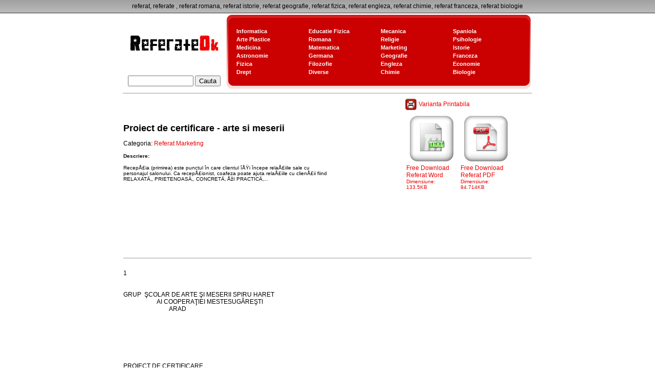

--- FILE ---
content_type: text/html; charset=UTF-8
request_url: http://www.referateok.ro/index.php?x=referat&id_p=3326
body_size: 65045
content:
<!DOCTYPE html PUBLIC "-//W3C//DTD XHTML 1.0 Transitional//EN" "http://www.w3.org/TR/xhtml1/DTD/xhtml1-transitional.dtd">
<html xmlns="http://www.w3.org/1999/xhtml">
<head>
<meta http-equiv="Content-Type" content="text/html; charset=utf-8" />
<meta name="description" content="Referat Proiect de certificare - arte si meserii" />
<meta name="keywords" content="referate, referat, Proiect de certificare - arte si meserii" />
<meta name="language" content="RO"/>
<meta name="subject" content="referate"/>
<meta name="audience" content="All" />
<meta name="page-topic" content="referat, referate, referat la romana " />
<meta name="revisit-after" content="5 Days"/>
<title>Proiect de certificare - arte si meserii</title>
<style type="text/css">
<!--
body,td,th {
	font-family: Verdana, Arial, Helvetica, sans-serif;
	font-size: 12px;
	color: #000000;
}
body {
	background-image: url();
	background-repeat: repeat-x;
	margin-left: 0px;
	margin-top: 0px;
	margin-right: 0px;
	margin-bottom: 0px;
}
.white1 {
	font-family: Verdana, Arial, Helvetica, sans-serif;
	font-size: 11px;
	font-weight: bold;
	color: #FFFFFF;
	text-decoration: none;
}
.cpy {
	font-family: Verdana, Arial, Helvetica, sans-serif;
	font-size: 11px;
	color: #666666;
}
h1 {
	font-family: Verdana, Arial, Helvetica, sans-serif;
	font-size: 14px;
	color: #990000;
	text-decoration: none;
	margin:0px;
}
h3 {
	font-family: Verdana, Arial, Helvetica, sans-serif;
	font-size: 11px;
	color: #000000;
	margin:0px;
	font-weight: normal;
}
h2 {
	font-family: Verdana, Arial, Helvetica, sans-serif;
	font-size: 12px;
	font-weight: normal;
	color: #999999;
	margin:0px;
}
a {
	color: #ED0000;
}
a:hover {
	color: #FF0000;
	text-decoration: none;
}
-->
</style>
</head>

<body>
<table width="100%" border="0" cellspacing="0" cellpadding="0">
  <tr>
    <td height="25" align="center" background="images/fundal.jpg">referat, referate , referat romana, referat istorie, referat geografie, referat fizica, referat engleza, referat chimie, referat franceza, referat biologie</td>
  </tr>
  <tr>
    <td height="1"  bgcolor="#333333"></td>
  </tr>
</table>
<table width="800" border="0" align="center" cellpadding="0" cellspacing="0">

  
  <tr>
    <td width="200" align="center" valign="bottom"><a href="index.php"><img src="images/logo.gif" width="200" height="100" border="0" /></a>
      <table width="100%" border="0" cellpadding="0" cellspacing="0">
        <tr>
          <td width="200" height="35" align="center" class="white1"><form method="post"
          action="?x=cauta" style="margin:0px;">
              <input style="width:120px;" name="cauta" type="text" id="cauta" value="" />
          <input type="submit" name="button" id="button" value="Cauta" />
          </form>
          </td>
        </tr>
      </table>  </td>
    <td><table border="0" cellspacing="0" cellpadding="0">
      <tr>
        <td><img src="images/BOX_01.gif" width="20" height="23" /></td>
        <td background="images/BOX_02.gif">&nbsp;</td>
        <td><img src="images/BOX_04.gif" width="15" height="23" /></td>
      </tr>
      <tr>
        <td><img src="images/BOX_05.gif" width="20" height="105" /></td>
        <td bgcolor="#CB0000"><table border="0" cellspacing="0" cellpadding="2">
                    <tr>
            <td width="150" align="left"><a title="Referate Informatica" class="white1" href='?x=arata&amp;id_c=13'>
              Informatica            </a></td>
            <td width="150" align="left">
                        <a class="white1"  title="Referate Educatie Fizica"  href='?x=arata&amp;id_c=24'>
              Educatie Fizica            </a>
            </td>
            <td width="150" align="left">              <a class="white1"  title="Referate Mecanica"  href='?x=arata&amp;id_c=23'>
              Mecanica            </a>
            </td>
            <td width="150" align="left">              <a class="white1"  title="Referate Spaniola"  href='?x=arata&amp;id_c=22'>
              Spaniola            </a>
            </td>
          </tr>
                    <tr>
            <td width="150" align="left"><a title="Referate Arte Plastice" class="white1" href='?x=arata&amp;id_c=21'>
              Arte Plastice            </a></td>
            <td width="150" align="left">
                        <a class="white1"  title="Referate Romana"  href='?x=arata&amp;id_c=20'>
              Romana            </a>
            </td>
            <td width="150" align="left">              <a class="white1"  title="Referate Religie"  href='?x=arata&amp;id_c=19'>
              Religie            </a>
            </td>
            <td width="150" align="left">              <a class="white1"  title="Referate Psihologie"  href='?x=arata&amp;id_c=18'>
              Psihologie            </a>
            </td>
          </tr>
                    <tr>
            <td width="150" align="left"><a title="Referate Medicina" class="white1" href='?x=arata&amp;id_c=17'>
              Medicina            </a></td>
            <td width="150" align="left">
                        <a class="white1"  title="Referate Matematica"  href='?x=arata&amp;id_c=16'>
              Matematica            </a>
            </td>
            <td width="150" align="left">              <a class="white1"  title="Referate Marketing"  href='?x=arata&amp;id_c=15'>
              Marketing            </a>
            </td>
            <td width="150" align="left">              <a class="white1"  title="Referate Istorie"  href='?x=arata&amp;id_c=14'>
              Istorie            </a>
            </td>
          </tr>
                    <tr>
            <td width="150" align="left"><a title="Referate Astronomie" class="white1" href='?x=arata&amp;id_c=1'>
              Astronomie            </a></td>
            <td width="150" align="left">
                        <a class="white1"  title="Referate Germana"  href='?x=arata&amp;id_c=12'>
              Germana            </a>
            </td>
            <td width="150" align="left">              <a class="white1"  title="Referate Geografie"  href='?x=arata&amp;id_c=11'>
              Geografie            </a>
            </td>
            <td width="150" align="left">              <a class="white1"  title="Referate Franceza"  href='?x=arata&amp;id_c=10'>
              Franceza            </a>
            </td>
          </tr>
                    <tr>
            <td width="150" align="left"><a title="Referate Fizica" class="white1" href='?x=arata&amp;id_c=9'>
              Fizica            </a></td>
            <td width="150" align="left">
                        <a class="white1"  title="Referate Filozofie"  href='?x=arata&amp;id_c=8'>
              Filozofie            </a>
            </td>
            <td width="150" align="left">              <a class="white1"  title="Referate Engleza"  href='?x=arata&amp;id_c=7'>
              Engleza            </a>
            </td>
            <td width="150" align="left">              <a class="white1"  title="Referate Economie"  href='?x=arata&amp;id_c=6'>
              Economie            </a>
            </td>
          </tr>
                    <tr>
            <td width="150" align="left"><a title="Referate Drept" class="white1" href='?x=arata&amp;id_c=5'>
              Drept            </a></td>
            <td width="150" align="left">
                        <a class="white1"  title="Referate Diverse"  href='?x=arata&amp;id_c=4'>
              Diverse            </a>
            </td>
            <td width="150" align="left">              <a class="white1"  title="Referate Chimie"  href='?x=arata&amp;id_c=3'>
              Chimie            </a>
            </td>
            <td width="150" align="left">              <a class="white1"  title="Referate Biologie"  href='?x=arata&amp;id_c=2'>
              Biologie            </a>
            </td>
          </tr>
                  </table></td>
        <td><img src="images/BOX_07.gif" width="15" height="105" /></td>
      </tr>
      <tr>
        <td><img src="images/BOX_08.gif" width="20" height="22" /></td>
        <td background="images/BOX_09.gif">&nbsp;</td>
        <td><img src="images/BOX_12.gif" width="15" height="22" /></td>
      </tr>
    </table></td>
  </tr>
  
  <tr>
    <td colspan="2"><hr size="1" /></td>
  </tr>
  <tr>
    <td colspan="2">
<style type="text/css">
<!--
.nota {
	font-family: Verdana, Arial, Helvetica, sans-serif;
	color: #FFFFFF;
	background-color: #990000;
}
.d {
	display: block;
	margin: 3px;
	float: left;
	height: 180px;
	width: 100px;
}
-->
</style>

<table width="100%" border="0" cellspacing="0" cellpadding="1">
  <tr>
    <td width="429" align="left"><p><font size=4><Strong>
      Proiect de certificare - arte si meserii    </Strong></font></p>
    <p>Categoria: <a style="text-decoration:none;" href='?x=arata&amp;id_c=15'>Referat
        Marketing    </a></p>
    <p>
            </p>
    <p><font size="1"><b>Descriere:</b><br />
      <p>RecepÅ£ia (primirea) este punctul &icirc;n care clientul &icirc;ÅŸi &icirc;ncepe relaÅ£iile 
sale cu personajul salonului. Ca recepÅ£ionist, coafeza poate ajuta 
relaÅ£iile cu clienÅ£ii fiind RELAXATÄ‚, PRIETENOASÄ‚, CONCRETÄ‚ ÅžI PRACTICÄ‚...</p>    </font></p></td>
    <td width="400" align="right">
    
      <table width="250" border="0" cellpadding="0" cellspacing="2">
          <tr>
        <td align="left" bgcolor="#FFFFFF"><a target="_blank" style="text-decoration:none;" href='print.php?id_p=3326'><img src="images/print.gif" border="0" width="24" height="25" align="absmiddle" /> Varianta Printabila&nbsp;</a></td>
      </tr>
              <tr>
        <td align="left" bgcolor="#FFFFFF">
            
        
        
        <div class="d">
        
        <A title="Free Download Referat" target="_blank" style="text-decoration:none;" href="referate/3326_1272461580.doc">
        
                 <img src="images/doc1.jpg" width="100" height="100" border="0" />
        Free Download Referat  Word<BR><font size=1>Dimensiune: 133.5KB</FONT></a>        </div>
        
        
      
          
        
        
        <div class="d">
        
        <A title="Free Download Referat" target="_blank" style="text-decoration:none;" href="referate/3326_1272461585.pdf">
        
                <img src="images/pdf1.jpg" width="100" height="100" border="0" /> 
        Free Download Referat  PDF<BR><font size=1>Dimensiune: 94.714KB</FONT></a>        </div>
        
        
      
        </td>
      </tr>
    </table></td>
  </tr>
  <tr>
    <td colspan="2" align="left"><script type="text/javascript"><!--
google_ad_client = "pub-8796794938605220";
//728x90, creat 10.12.2007
google_ad_slot = "0143828237";
google_ad_width = 728;
google_ad_height = 90;
//--></script>
<script type="text/javascript"
src="http://pagead2.googlesyndication.com/pagead/show_ads.js">
</script><hr size="1" /></td>
  </tr>
  <tr>
    <td colspan="2" align="left">

	<BR>


  
  1


<br>
<br>
<br>
GRUP&nbsp; &#350;COLAR DE ARTE &#350;I MESERII SPIRU HARET<br>
&nbsp; &nbsp;&nbsp; &nbsp;&nbsp;&nbsp;
&nbsp;&nbsp;&nbsp;&nbsp;&nbsp;&nbsp;&nbsp;&nbsp;&nbsp;&nbsp;&nbsp;&nbsp;
AI COOPERA&#354;IEI MESTESUG&#258;RE&#350;TI<br>
&nbsp;&nbsp;&nbsp;&nbsp;&nbsp; &nbsp;&nbsp;&nbsp; &nbsp;&nbsp;&nbsp;
&nbsp;&nbsp;&nbsp; &nbsp;&nbsp;&nbsp; &nbsp;&nbsp;&nbsp;
&nbsp;&nbsp;&nbsp; ARAD<br>
<br>
<br>
<br>
<br>
<br>
<br>
<br>
PROIECT DE CERTIFICARE<br>
<br>
<br>
<br>
<br>
<br>
<br>
&nbsp;&nbsp;&nbsp;&nbsp;&nbsp; &nbsp;&nbsp;&nbsp; &nbsp;MESERIA:
FRIZER, COAFOR, MANECHIURIST, PEDICHIURIST<br>
<br>
<br>
<br>
<br>
<br>
<br>
&nbsp;&nbsp; &nbsp;TEMA: TUNSOAREA MODERN&#258;<br>
<br>
<br>
<br>
<br>
<br>
<br>
PROFESOR
COORDONATOR:&nbsp;&nbsp;&nbsp;&nbsp;&nbsp;&nbsp;&nbsp;&nbsp;&nbsp;&nbsp;&nbsp;
&nbsp;&nbsp;&nbsp; &nbsp;&nbsp;&nbsp; &nbsp;&nbsp;&nbsp;
&nbsp;&nbsp;&nbsp;&nbsp; CANDIDAT:<br>
&nbsp;&nbsp;&nbsp;&nbsp;&nbsp;&nbsp;&nbsp;
asdghj&nbsp;&nbsp;&nbsp;&nbsp;&nbsp;&nbsp;&nbsp;&nbsp;&nbsp;&nbsp;&nbsp;&nbsp;&nbsp;&nbsp;&nbsp;&nbsp;
&nbsp;&nbsp;&nbsp; &nbsp;&nbsp;&nbsp; &nbsp;&nbsp;&nbsp;
&nbsp;&nbsp;&nbsp; &nbsp;&nbsp;&nbsp; &nbsp;dfbsb<br>
<br>
<br>
<br>
<br>
<br>
&nbsp;&nbsp; &nbsp;&nbsp;&nbsp; &nbsp;&nbsp;&nbsp; &nbsp;&nbsp;&nbsp;
&nbsp;&nbsp;&nbsp; &nbsp;&nbsp;&nbsp; &nbsp;ARAD 2008<br>
<br>
<br>
CUPRINS<br>
<br>
MEMORIU<br>
<br>
DESCRIEREA SALONULUI DE COAFURA<br>
<br>
MOBILIERUL NECESAR PENTRU SALONUL DE COAFURA<br>
<br>
MATERIALE, INSTRUMENTE, APARATE FOLOSITE �N SALA DE COAFURA<br>
<br>
DEZINFECTAREA INSTRUMENTELOR &#350;I LOCULUI DE MUC&#258;<br>
PRODUSE DE STYLING FOLOSITE �N SALOANELE DE COAFUR&#258;<br>
RECEP&#354;IA �N SALONUL DE COAFUR&#258;&nbsp;&nbsp; &nbsp;<br>
<br>
GRIJA PENTRU CLIENTA<br>
<br>
PREZENTAREA CLIENTEI<br>
<br>
TEMA: TUNSOAREA MODERN&#258;<br>
<br>
NO&#354;IUNI DE PROTEC&#354;IE A MUNCI<br>
<br>
NO&#354;IUNI DE IGIEN&#258; A MUNCI<br>
<br>
NORME DE IGIENA &#350;I PROTEC&#354;IE A MUNCII SPECIFICE<br>
<br>
ATELIERELOR DE COAFUR&#258;<br>
<br>
NO&#354;IUN DE PRIM AJUTOR<br>
<br>
REGULI CE TREBUIE RESPECTATE �N TIMPUL DESFA&#350;UR&#258;RI<br>
<br>
ACTIVIT&#258;&#354;ILOR PROFESIONALE<br>
<br>
IGIENA LOCULUI DE MUNCA<br>
<br>
IGIENA INDIVIDUAL&#258;<br>
<br>
NO&#354;IUNI PRIVIND PAZA &#350;I PROTEC&#354;IA CONTRA INCENDIILOR<br>
<br>
P.C.I.<br>
<br>
&nbsp;BIBLIOGRAFIE<br>
<br>
<br>
<br>
&nbsp;&nbsp; &nbsp;&nbsp;&nbsp; &nbsp;&nbsp;&nbsp; &nbsp;&nbsp;&nbsp;
&nbsp; &nbsp;&nbsp; &nbsp;MEMORIU<br>
<br>
<br>
<br>
<br>
<br>
<br>
<br>
<br>
<br>
<br>
<br>
<br>
&nbsp;&nbsp; &nbsp;Mi-am ales aceast&#259; meserie deoarece �mi place foarte
mult &#351;i sper s&#259; ajung un stilist foarte bun &#351;i �n acela&#351;i timp &#351;i
foarte cunoscut.<br>
&nbsp;&nbsp; &nbsp;Pe viitor �mi doresc s&#259;-mi deschid un salon de
coafur&#259;.<br>
&nbsp;&nbsp; &nbsp;�mi place foarte mult aceast&#259; meserie c&#259; este una
dintre cele mai curate, c&#259;utate &#351;i mai frumoase meseri.<br>
<br>
<br>
&nbsp;&nbsp; &nbsp;<br>
<br>
<br>
<br>
<br>
<br>
<br>
<br>
<br>
<br>
<br>
<br>
<br>
<br>
<br>
<br>
<br>
<br>
<br>
<br>
<br>
<br>
<br>
<br>
<br>
<br>
<br>
&nbsp;&nbsp; &nbsp;&nbsp;&nbsp; &nbsp;&nbsp;&nbsp; &nbsp;DESCRIEREA
SALONULUI DE COAFUR&#258;<br>
<br>
&nbsp;&nbsp; &nbsp;Salonul de coafur&#259; trebuie s&#259; fie dotat cu fotolii
pentru cliente, oglizi, dul&#259;pioare mici, scafe pentru sp&#259;larea p&#259;rului,
c&#259;&#351;ti electrice pentru uscarea p&#259;rului (acestea s&#259; fie �n num&#259;r
suficient).<br>
&nbsp;&nbsp; &nbsp;Instala&#355;ia de aerisire, �n special trebuie s&#259;
func&#355;ioneze �n bune condi&#355;ii deoarece se lucreaz&#259; cu multe substan&#355;e
chimice.<br>
&nbsp;&nbsp; &nbsp;�n unit&#259;&#355;iile de coafur&#259; fiind cald se impune axarea
pe tavan a unuia sau mai multor ventilatoare sau montarea aparatului de
aer condi&#355;ionat.<br>
&nbsp;&nbsp; &nbsp;�n salonul de coafur&#259; trebuie s&#259; se gaseasc&#259; �n
numar suficient lenjerie necesar&#259; astfel ca la fiecare client&#259; s&#259; se
schimbe. Se recomand&#259; ca prosoapele care le folosesc �n coafur&#259; s&#259; fie
unifolosibile astfel �nc�t dup&#259; folosire (la fiecare client&#259;) s&#259; se
arunce. Este interzis a se folosi aceia&#351;i&nbsp; lenjerie pentru dou&#259;
sau ma multe cliente.<br>
&nbsp;&nbsp; &nbsp;Tot odat&#259; fiecare lucr&#259;tor trebuie s&#259; aib&#259; trusa
personal&#259; complet&#259; de bun&#259; calitate &#351;i foarte bine �ntre&#355;inut&#259;. Lucr�nd
cu acelea&#351;i ustensile coaforul se obi&#351;nuie&#351;te cu ele cu m�nuirea lor
astfel realizeaz&#259; o munc&#259; de calitate �ntr-un timp ma scurt &#351;i cu un
efort redus.<br>
&nbsp;&nbsp; &nbsp;Pentru desf&#259;&#351;urarea �n bune condi&#355;ii a lucrului
salonul de coafur&#259; trebuie s&#259; fie aprovizionat coform cerin&#355;elor ai
produselor &#351;i materialelor necesare procesului de munc&#259;.<br>
&nbsp;&nbsp; &nbsp;Ex: Vopsele de diferite culori, tipuri, pudr&#259;
decolorat&#259;, tratamente pentru p&#259;r, lacuri, fixative, spum&#259; pentru p&#259;r,
gel de p&#259;r, cear&#259;, crem&#259; ondulatoare, solu&#355;ii pentru permanent, solu&#355;ii
pentru neutralizare, decapantul.<br>
<br>
<br>
&nbsp;&nbsp; &nbsp;MOBILIERUL NECESAR PENTRU SALONUL DE COAFUR&#258;<br>
<br>
OGLINDA<br>
&nbsp;&nbsp;&nbsp; &nbsp;Este un auxiliar pre&#355;ios pentru coafor. Ea
permite clientului &#351;i lucr&#259;torului s&#259;-&#351;i controleze permanent munca pe
tot parcursul unei lucr&#259;ri de tuns, de coafat, etc.<br>
&nbsp;&nbsp; &nbsp;Lucr&#259;torul poate s&#259; adapteze mai u&#351;or &#351;i
corespunz&#259;tor frezura sau coafura la fizionomia clientului, s&#259;-&#351;i dea
seama �n timp util de eventualele gre&#351;eli. De aceea oglinda trebuie s&#259;
fie bine luminat&#259; &#351;i astfel �ncadrat&#259; �nc�t s&#259; �ncadreze &#351;i lucr&#259;torul
&#351;i clientul �n acest scop c&#259; este montat&#259; pe perete deasupra
mobilierului de coafur&#259; (cam la 10cm mai sus de nivelul acestuia
mobilierului). Nu este permis ca oglinda s&#259; aib&#259; efecte care pot
produce deforma&#355;ii de imagine, s&#259; fie murdar&#259;, pr&#259;fuit&#259; sau stropit&#259;;
ea trebuie s&#259; fie �n permanen&#355;&#259; curat&#259; pentru a reflecta c�t mai bine
orice am&#259;nunt.<br>
CHIUVETA &#350;I SCAFA<br>
&nbsp;&nbsp; &nbsp;Se folose&#351;te pentru sp&#259;larea p&#259;rului, este prev&#259;zut&#259;
cu sifon pentru scurgerea apei ai impurit&#259;&#355;iile rezultate sunt mai
multe tipuri de chiuvete care se sprijin&#259; pe dou&#259; console metale &#351;i
chiuvete reglabile. Dup&#259; fiecare intrebuin&#355;are se cur&#259;&#355;&#259; &#351;i se spal&#259; de
fibrele m&#259;rului de p&#259;r.<br>
DUL&#258;PIORUL<br>
&nbsp;&nbsp; &nbsp;Este confec&#355;ionat din lemn prev&#259;zut cu 2-3 sertare
�n care se pastreaz&#259; lenjeria, materialele &#351;i ustensilele.<br>
Dul&#259;piorul este a&#351;ezat �n partea dreapt&#259; a locului de munc&#259; astfel
�nc�t s&#259; r&#259;m�n&#259; un spa&#355;iu liber de 80 cm &#8211; 1 m p�n&#259; la locul vecin,
pentru a permite libertatea de mi&#351;care a lucr&#259;torilor.<br>
SCAUNELE &#350;I CANAPELELE DE A&#350;TEPTARE<br>
&nbsp;&nbsp; &nbsp;Pe l�ng&#259; mobilierul strict necesar execut&#259;rii
meseriei salonul de coafur&#259; trebuie s&#259; fie dotat &#351;i cu canapele &#351;i
scane de a&#351;teptare c�t mai comod&#259; pentru clientel&#259;.<br>
&nbsp;&nbsp; &nbsp;�n ultimul timp aceste scaune &#351;i canapele sunt de
mai multe tipuri �n culori vii sau pastelate. Aceste scaune prezint&#259;
avantajul c&#259; se pot sp&#259;la u&#351;or. Num&#259;rul lor este variabil �n func&#355;ie de
spa&#355;iul general al salonului astfel s&#259; nu �mpiedice activitatea.<br>
M&#258;SU&#354;ELE DE ZIARE &#350;I REVISTE<br>
&nbsp;&nbsp; &nbsp;Este confec&#355;ionat dn lemn fiind vopsit �n alb. �n
ele trebuie s&#259; se afle medicamente necesare: pansamente, leucoplast,
alcool sanitar, iod, ap&#259; oxigenat&#259;, s&#259;pun de toalet&#259; &#351;i un prosop
plusant. <br>
Acste medicamente se folosesc atunci c�nd este cazul.<br>
VITRINA<br>
&nbsp;&nbsp; &nbsp;Aceasta are un rol important �n atragerea clientei
spre prest&#259;rile de servicii ce se execut&#259; �n salonul de coafur&#259;,
aceasta trebuie s&#259; fie �n primul r�nd curat&#259; &#351;i aranjat&#259; �n chip
atr&#259;g&#259;tor, folosindu-se fotografii sau postere cu diferite tunsori &#351;i
frizuri moderne excutate de preferin&#355;&#259; de lucr&#259;torii salonului.<br>
&nbsp;&nbsp; &nbsp;Vitrina trebuie s&#259; fie bine luminat&#259; &#351;i �n timpul
nop&#355;i.<br>
CASA DE MARCAT<br>
&nbsp;&nbsp; &nbsp;Este alc&#259;tuit&#259; dintr-un scaun &#351;i o m&#259;su&#355;&#259; pe care
st&#259; a&#351;ezat&#259; &#351;i unde stau bani �ncasa&#355;i �n cursul zilei de lucru.<br>
GARDEROBA<br>
&nbsp;&nbsp; &nbsp;�n salonul de coafur&#259; se afl&#259; de asemenea o
garderob&#259; special&#259; pentru&nbsp; lucr&#259;tor &#351;i o garderob&#259; pentru
clientel&#259; unde se depun hainele pe durata &#351;ederii.<br>
MAGAZIA<br>
&nbsp;&nbsp; &nbsp;Poate fi de fapt o camer&#259; �n care se depoziteaz&#259;
materialele &#351;i ruf&#259;ria necesar&#259; procesului de lucru pe o anumit&#259;
perioad&#259; de timp.<br>
LENJERIA<br>
&nbsp;&nbsp; &nbsp;Exercitarea acestei meserii este necesar ca salonul
de coafur&#259; s&#259; fie dotat cu lenjerie necesar&#259;.<br>
&nbsp;&nbsp; &nbsp;De preferin&#355;&#259; alb&#259; &#351;i care trebuie s&#259; fie �ntodeauna
foarte curat&#259; �n bun&#259; stare &#351;i �n cantit&#259;&#355;i suficiente ca s&#259; acopere
nevoile tuturor lucr&#259;torilor &#351;i lucr&#259;rilor ce se execut&#259; �n salonul
respectiv.<br>
&nbsp;&nbsp; &nbsp;Lenjeria const&#259; �n: prosoape, &#351;erve&#355;ele
observ�ndu-se �ns&#259; pentru fiecare ramur&#259; de activitate obiecte de
lenjerie specifice. Salonul trebuie s&#259; fie dotat cu manta de tuns,
mantale cauciucate de protec&#355;ie �n timpul vopsirii p&#259;rului &#351;i prosoape.<br>
HALATUL<br>
&nbsp;&nbsp; &nbsp;Este un obiect de lenjerie personal individual pe
care lucr&#259;torul �l poart&#259; numai �n orele de program, s&#259; fie foarte
curat &#351;i �n bun&#259; stare, halatul se schimb&#259; cel pu&#355;in de dou&#259; ori pe
s&#259;pt&#259;m�n&#259;.<br>
MANTAUA DE TUNS<br>
&nbsp;&nbsp; &nbsp;Pentru saloanele de coafur&#259; se confec&#355;ioneaz&#259; �n
ultimul timp din materiale colorate pastel sau imprimate &#351;i garnisite
cu dantel&#259;.<br>
&nbsp;&nbsp; &nbsp;Dimensiunile mantelei sunt mai mari astfel s&#259;
acopere clientul sau clienta s&#259;i protejeze de ap&#259;, fire de p&#259;r sau de
substan&#355;e care se utilizeaz&#259; la diferite lucr&#259;ri.<br>
MANTAUA DE TUNS<br>
&nbsp;&nbsp; &nbsp;Este confec&#355;ionat&#259; din cauciuc plastic impermeabil.
Pentru a nu permite stropirea hainelor cu vopsea sau perhidral.<br>
<br>
<br>
&nbsp;&nbsp; &nbsp;&nbsp;&nbsp; &nbsp;MATERIALE, INSTRUMENTE, APARATE
&nbsp;&nbsp;&nbsp; &nbsp;&nbsp;&nbsp; &nbsp;&nbsp;&nbsp;
&nbsp;&nbsp;&nbsp; &nbsp;&nbsp;&nbsp; &nbsp;&nbsp;&nbsp; &nbsp;FOLOSITE
�N SALONUL DE <br>
&nbsp;&nbsp; &nbsp;&nbsp;&nbsp; &nbsp;&nbsp;&nbsp; &nbsp;&nbsp;&nbsp;
&nbsp;COAFUR&#258;&nbsp;&nbsp;&nbsp; &nbsp;<br>
<br>
PIEPTENELE<br>
&nbsp;&nbsp; &nbsp;Se utilizeaz&#259; �nainte de a executa o tunsoare pentru
a descurca &#351;uvi&#355;ele &#351;i firele de p&#259;r asigur�ndu-se astfel reu&#351;ita
deplin&#259; a acestor opera&#355;ii. Pieptenele este confec&#355;ionat din os, con,
celuloid, material plastic, exist&#259; foarte multe modele de piepteni cu
m�ner sau f&#259;r&#259; m�ner, cu clin&#355;i de&#351;i sau cu din&#355;i rari, fiecare servind
la anumite opera&#355;ii.<br>
<br>
FOARFECELE<br>
&nbsp;&nbsp; &nbsp;Folosirea foarfecelor �n diferite scopuri a dus la
apari&#355;ia a numeroase tipuri care de&#351;i au elemente comune le
diferen&#355;iaz&#259; prin construc&#355;ie, form&#259; &#351;i dimensiune. Foarfecele de tuns
care se deosebe&#351;te de celelalte foarfeci �n ceea ce prive&#351;te forma &#351;i
&#351;lefuirea �ntr-u c�t p&#259;rul opune mult mai mult&#259; rezisten&#355;&#259; la t&#259;iere
dec�t alte materiale. Odat&#259; cu extinderea tunsorilor pe p&#259;r scurt au
ap&#259;rut diferite modele de foarfeci: mai lungi, mai sub&#355;iri cu o lam&#259; cu
t&#259;i&#351;ul drept &#351;i o lam&#259; cu t&#259;iu&#351;ul crestat, anumite foarfece cu t&#259;i&#351;ul
de filat p&#259;rul. Dup&#259; �ntrebuin&#355;area tunsorilor cu foarfecele se
recomand&#259; dezinfectarea lor dup&#259; fiecare client.<br>
&nbsp;&nbsp; &nbsp;<br>
PERIA DE P&#258;R<br>
&nbsp;&nbsp; &nbsp;Sunt perii&nbsp; cu coad&#259; care se utilizeaz&#259; la
piept&#259;natul p&#259;rului &#351;i perii f&#259;r&#259; coad&#259; care se folosesc la piept&#259;natul
&#351;i cur&#259;&#355;atul p&#259;rului.<br>
&nbsp;&nbsp; &nbsp;Periile se confec&#355;ionez&#259; din p&#259;r de porc, din fibre
vegetale &#351;i din materiale plastice, ceramic&#259; &#351;i titan.<br>
&nbsp;&nbsp; &nbsp;Periile se p&#259;streaz&#259; �ntr-o perfect&#259; stare de
cur&#259;&#355;enie, se spal&#259; din c�nd �n c�nd &#351;i se dezinfecteaz&#259;; nu este
permis&#259; sp&#259;larea periilor �n solu&#355;ii detergente puternice �n solu&#355;ii
chimice sau sod&#259; caustric&#259;.<br>
<br>
PERIA DE SCURTAT P&#258;RUL M&#258;RUNT, C&#258;ZUT DE LA TUNS<br>
&nbsp;&nbsp; &nbsp;Este confec&#355;ionat&#259; din p&#259;r foarte moale &#351;i foarte
lung montat pe o bucat&#259; sub&#355;ire &#351;i lung&#259; din lemn sau metal este
prev&#259;zut&#259; cu m�ner &#351;i se �ntre&#355;ine ca &#351;i celelalte perii.<br>
<br>
STROPITORUL DE P&#258;R<br>
&nbsp;&nbsp; &nbsp;Este confec&#355;ionat din metal, stid&#259; sau metal plastic
&#351;i se utilizeaz&#259; la uscatul p&#259;rului.<br>
<br>
<br>
FEONUL DE P&#258;R<br>
&nbsp;&nbsp; &nbsp;Este un aparat modern electric folosit la uscarea
p&#259;rului precum &#351;i la ob&#355;inerea unor modele de frizuri sau coafuri
bazate mai ales pe onduleuri.<br>
&nbsp;&nbsp; &nbsp;Feonurile sunt de dou&#259; tituri:<br>
-&nbsp;&nbsp; &nbsp;rotund �n form&#259; de melc confec&#355;ionat din metal;<br>
-&nbsp;&nbsp; &nbsp;feonul �n form&#259; cilindric&#259; confec&#355;ionat din
material plastic<br>
&nbsp;&nbsp; &nbsp;Feonu se manevreaz&#259; �n sens invers sensului pe care
o are ondula&#355;ia deoarece jetul de aer cald �mpinge p&#259;rul �l usuc&#259; &#351;i �i
imprim&#259; mi&#351;care �n aceat&#259; direc&#355;ie.<br>
<br>
PULVERIZATORUL<br>
&nbsp;&nbsp; &nbsp;Este un mic aparat compus dintr-un recipient de
sticl&#259; sau material plastic &#351;i o pomp&#259; de cauciuc care procedeaz&#259; �n
particule fine, substan&#355;a o fixeaz&#259; coafura.<br>
&nbsp;&nbsp; &nbsp;�n prezent se folose&#351;te un nou model pulverizator
mai perfec&#355;ionat, pulverizator tip spraz are form&#259; cilindric&#259; &#351;i este
confec&#355;ionat din material plastic.<br>
&nbsp;&nbsp; &nbsp;<br>
ONDULATORUL<br>
&nbsp;&nbsp; &nbsp;Ondulatorul de 2 tipuri:<br>
-&nbsp;&nbsp; &nbsp;de coafat&nbsp; normal care se �nc&#259;lze&#351;te la flac&#259;r&#259;<br>
-&nbsp;&nbsp; &nbsp;ac&#355;ionat electric de la Babzlis<br>
<br>
CASCA ELECTRIC&#258;<br>
&nbsp;&nbsp; &nbsp;Casca electric&#259; se folose&#351;te la uscatul p&#259;rului.
Sunt c&#259;&#351;ti care sunt montate pe un picior metalic, sunt c&#259;&#351;ti care se
pot monta pe perete la nivelul dorit.<br>
<br>
BIGUDIURILE<br>
&nbsp;&nbsp; &nbsp;Sunt obiecte de form&#259; cilindric&#259; av�nd dimensiuni
diferite �ntre 3-8 cm lungime 4-5 cm l&#259;&#355;ime.<br>
&nbsp;&nbsp; &nbsp;Bigudiurile se folosesc la rularea p&#259;rului pentru
ob&#355;inerea ondula&#355;iei &#351;i a coafurii.<br>
&nbsp;&nbsp; &nbsp;Bigudiurile sunt de 2 tipuri:<br>
-&nbsp;&nbsp; &nbsp;bigudiuri pentru ondula&#355;ia cu ap&#259; care sunt
confec&#355;ionate din material plastic sau metal;<br>
-&nbsp;&nbsp; &nbsp;bigudiuri pentru ondula&#355;ia din lemn &#351;i ebonit&#259;
(plastic).<br>
<br>
&nbsp;&nbsp; &nbsp;&nbsp;&nbsp; &nbsp;DETINFECTAREA INSTRUMENTELOR &#350;I <br>
&nbsp;&nbsp; &nbsp;&nbsp;&nbsp; &nbsp;&nbsp;&nbsp; &nbsp;&nbsp;&nbsp; A
LOCULUI DE MUNC&#258;<br>
<br>
&nbsp;&nbsp; &nbsp;�n meseria&nbsp; de coafur&#259;, frizerie se impune ca
paralel cu igiena personal&#259; a lucr&#259;torului �n cur&#259;&#355;enia des&#259;v�r&#351;it&#259;.<br>
&nbsp;&nbsp; &nbsp;Dezinfec&#355;ia locului de munc&#259; respectiv a
suprafe&#355;elor plane se va efectua cu:<br>
<br>
SUBSTAN&#354;A PERFORMANT&#258;<br>
&nbsp;&nbsp; &nbsp;Este un dezinfectant lichid, limpede, v�scos,
spumos, de culoare albastr&#259; cu miros pl&#259;cut.<br>
<br>
<br>
CLOROM<br>
&nbsp;&nbsp; &nbsp;Poate fi utilizat &#351;i la dezinfec&#355;ia instrumentelor
de max, prin dizolvarea unei tablete la 3l ap&#259;.<br>
<br>
PRESTI-MAIN<br>
&nbsp;&nbsp; &nbsp;Solu&#355;ie pentru dezinfec&#355;ia m�inilor lucr&#259;torului sub
form&#259; lichid&#259;, limpede, v�scoas&#259;, incolor&#259;, spumant&#259;, solu&#355;ia este gata
de utilizat.<br>
<br>
STERILIZATOR CU CUART<br>
&nbsp;&nbsp; &nbsp;Au forma cilindric&#259;, are un buton pentru alimentare
la curent 220v, �i este adoptat un buton pornit-oprit.<br>
<br>
CLOROSAN<br>
<br>
&nbsp;&nbsp; &nbsp;Se g&#259;se&#351;te sub form&#259; de granule. Are rolul de albire
&#351;i dezinfec&#355;ie a ruferiei. Concentra&#355;ia este de 10 gr clorosan la 30 l
(pentru 5 Kg rufe uscate).<br>
<br>
DESOGERM<br>
&nbsp;&nbsp; &nbsp;Se utilizeaz&#259; pentru dezinfectarea sau sterilizare
prin imersie a instrumentelor(mase plastice sau cauciuc). Se utilizeaz&#259;
prin diluarea cu ap&#259; �nainte de folosire astfel:<br>
-&nbsp;&nbsp; &nbsp;solu&#355;ii 0.5% timp de 60 min<br>
-&nbsp;&nbsp; &nbsp;solu&#355;ii 0,8% prima imersie timp de 30 min<br>
<br>
&nbsp;&nbsp;&nbsp; &nbsp;&nbsp;&nbsp; &nbsp;&nbsp;&nbsp; &nbsp; PRODUSE
DE STYLING FOLOSITE <br>
&nbsp;&nbsp; &nbsp;&nbsp;&nbsp; &nbsp;&nbsp;&nbsp;
&nbsp;&nbsp;&nbsp;&nbsp;&nbsp; �N SALOANELE DE COAFUR&#258;<br>
<br>
&nbsp;&nbsp; &nbsp;�n&nbsp; saloanele de coafur&#259; se d&#8217;folosesc mai
multe produse de styling pentru executarea diferitelor coafuri:<br>
&nbsp;&nbsp; &nbsp;Lacul fixativ se folose&#351;te la:<br>
-&nbsp;&nbsp; &nbsp;spuma de p&#259;r<br>
-&nbsp;&nbsp; &nbsp;lacurile fixative cu sclipici<br>
-&nbsp;&nbsp; &nbsp;cear&#259; modelatoare<br>
-&nbsp;&nbsp; &nbsp;gel de p&#259;r <br>
<br>
&nbsp;&nbsp; &nbsp;&nbsp;&nbsp; &nbsp;&nbsp;&nbsp;&nbsp; <br>


<script type="text/javascript"><!--
google_ad_client = "pub-8796794938605220";
//728x90, creat 10.12.2007
google_ad_slot = "0143828237";
google_ad_width = 728;
google_ad_height = 90;
//--></script>
<script type="text/javascript"
src="http://pagead2.googlesyndication.com/pagead/show_ads.js">
</script>


  
  1


RECEP&#354;IA �N SALONUL DE COAFUR&#258;<br>
<br>
&nbsp;&nbsp; &nbsp;Recep&#355;ia (primirea) este punctul �n care clientul
�&#351;i �ncepe rela&#355;iile sale cu personajul salonului.<br>
&nbsp;&nbsp; &nbsp;Ca recep&#355;ionist, coafeza poate ajuta rela&#355;iile cu
clien&#355;ii fiind RELAXAT&#258;, PRIETENOAS&#258;, CONCRET&#258; &#350;I PRACTIC&#258;.<br>
&nbsp;&nbsp; &nbsp;Obliga&#355;iile de recep&#355;ionist&#259;:<br>
-&nbsp;&nbsp; &nbsp;saluta&#355;i (�nt�mpina&#355;i) clientul politicos
curtenitor &#351;i amabil;<br>
-&nbsp;&nbsp; &nbsp;�ngriji&#355;i clientul promod &#351;i util;<br>
-&nbsp;&nbsp; &nbsp;c�nd clientul are un sfat sau o informa&#355;ie &#8211;
coafeza trebuie s&#259;-l dea corect, exact &#351;i eficient;<br>
-&nbsp;&nbsp; &nbsp;asigur&#259;-te c&#259; noii clien&#355;i, cunosc numele
salonului, adresa &#351;i num&#259;rul de telefon (pentru a putea face reclam&#259;
salonului);<br>
-&nbsp;&nbsp; &nbsp;s&#259; po&#355;i da �n orice moment informa&#355;ii despre timpul
lor &#351;i durata necesar&#259;;<br>
-&nbsp;&nbsp; &nbsp;fii atent&#259; atunci c�nd faci program&#259;rile &#351;i mai
ales cu �ndeplinirea la timp a lucr&#259;rilor solicitate;<br>
-&nbsp;&nbsp; &nbsp;g&#259;se&#351;te-&#355;i timp s&#259; confirmi primirea fiec&#259;rui
client &#351;i asigur&#259;l c&#259; va fi bine �ngrijit;<br>
-&nbsp;&nbsp; &nbsp;coafeza trebuie s&#259; dea sfaturi clientei pentru
stabilire atunsorii &#351;i coafurii;<br>
-&nbsp;&nbsp; &nbsp;coafeza trebuie s&#259; acorde timp pentru consultarea
clientei �nainte
de �ncepere a coafurii, pentru a evita orice ne�n&#355;elegere oric�t de
ocupa&#355;i ar fi, trebuie s&#259; stea calm&#259; &#351;i negr&#259;bit&#259;-aceasta o va ajuta s&#259;
evite gre&#351;elile;<br>
-&nbsp;&nbsp; &nbsp;creaz&#259; o impresie, direct �ncep�nd cu propria
apari&#355;ie, printr-o prezen&#355;&#259; cu bun gust �mbr&#259;cat&#259; &#351;i o coafur&#259;
atractiv&#259;;<br>
-&nbsp;&nbsp; &nbsp;fii de ajutor &#351;i amabil&#259; cu orice persoan&#259; care
sose&#351;te �n salon f&#259;r&#259;programare prealabil&#259;.<br>
<br>
&nbsp;&nbsp; &nbsp;&nbsp;&nbsp; &nbsp;&nbsp;&nbsp; &nbsp;&nbsp;&nbsp;
&nbsp;Grija pentru client&#259;<br>
<br>
&nbsp;&nbsp; &nbsp;Grija pentru client&#259; este esen&#355;ial&#259; �n succesul
dumneavoastr&#259; ca
coafez&#259;. Este o parte important&#259; �n tot ceea ce face&#355;i pentru clientul
dumneavoastr&#259; �n salon &#351;i implic&#259; preocupare pentru client &#351;i o
adev&#259;rat&#259; dorin&#355;&#259; de a satisface toate necesit&#259;&#351;iile acesteia.<br>
&nbsp;&nbsp; &nbsp;F&#259;c�nd aceasta, ve&#355;i ridica standardele
dumneavoastr&#259; profesionale spre care tinde&#355;i.<br>
&nbsp;&nbsp; &nbsp;Ca multe alte lucruri, o bun&#259; grij&#259; pentru client
trebuie �nv&#259;&#355;at&#259; &#351;i aceasta cere studiu individual.<br>
&nbsp;&nbsp; &nbsp;�n acest capitol se vor prezenta urm&#259;toarele:<br>
-&nbsp;&nbsp; &nbsp;comunicarea dintre dumneavoastr&#259; &#351;i client&#259;;<br>
-&nbsp;&nbsp; &nbsp;interpretarea nevoilor clientei;<br>
-&nbsp;&nbsp; &nbsp;preg&#259;tirea clientei &#351;i p&#259;rului sau pentru diferite
sarcini;<br>
-&nbsp;&nbsp; &nbsp;�n&#355;elegerea p&#259;rului &#351;i a pielii cu care lucra&#355;i;<br>
-&nbsp;&nbsp; &nbsp;diagnoza p&#259;rului &#351;i a pielii;<br>
-&nbsp;&nbsp; &nbsp;luarea deciziei &#351;i alegerea �n cuno&#351;tiin&#355;&#259; de cauz&#259;
atunci c�nd anumite servicii trebuie sau nu aplicate.&nbsp;&nbsp; &nbsp;<br>
CE SE �N&#354;ELEGE PRIN GRIJA FA&#354;&#258; DE CLIENT&#258;?<br>
&nbsp;&nbsp; &nbsp;Grija pentru o client&#259; �nseamn&#259; exact ceea ce spune:
grija pentru
clientul dumneavoastr&#259; &#8222;UMBLATUL&#8221; dup&#259; ea, asigur�ndu-se c&#259; ea se simte
comfortabil satisf&#259;cut&#259; de serviciu &#351;i �ngrijit&#259; (asistat&#259;) �n
siguran&#355;&#259;. Aceasta �ncepe �n momentul intr&#259;rii clientei �n salon &#351;i
continu&#259; p�n&#259; c�nd �l p&#259;r&#259;se&#351;te.<br>
&nbsp;&nbsp; &nbsp;Ajutorul acordat clientului pentru a se descurca
acas&#259;, cu p&#259;rul ei
este o parte din grija pentru client&#259;. Astfel pune&#355;i experien&#355;a
dumneavoastr&#259; la dispozi&#355;ia clientei, pentru a v&#259; asigura c&#259; atunci
c�nd pleac&#259; ea va fi cu adev&#259;rat fericit&#259; de modul �n care arat&#259; p&#259;rul
s&#259;u.<br>
&nbsp;&nbsp; &nbsp;Pentru ca grija fa&#355;&#259; de client&#259; s&#259; fie efectiv&#259;, un
consult ini&#355;ial
este esen&#355;ial. Aceasta se aplic&#259; at�t la clientele existente c�t &#351;i la
cele noi.<br>
CONSULTA&#354;IA<br>
&nbsp;&nbsp; &nbsp;Consulta&#355;ia este o �nt�lnire �n care sfaturile se
primesc &#351;i se
dau, const&#259; �ntr-o discu&#355;ie cu clienta, ascultarea acesteia, astfel ca
coafeza s&#259; poat&#259; stabili nevoile clientei &#351;i un itinerar negociat al
ac&#355;iunilor ulterioare.<br>
&nbsp;&nbsp; &nbsp;Coafeza (profesionist&#259;) &#351;tie deja o mul&#355;ime de
lucruri despre p&#259;r
�n general, dar clienta este mai familiarizat&#259; cu p&#259;rul ei si cu modul
�n care acesta se comport&#259;. De aceea trebuie ca coafeza s&#259; asculte ceea
ce clienta �i impune &#351;i s&#259; intuiasc&#259; ce are aceasta �n minte, vis a vis
de serviciul solicitat. Se poate �nt�mpla ca aceasta s&#259; cer&#259; un
serviciu care nu va conduce la rezultate satisf&#259;c&#259;toare &#351;i acest lucru
trebuie luat �n considerare.<br>
&nbsp;&nbsp; &nbsp;Serviciul se va �ncepe numai dup&#259; ce s-a stabilit
corect ceea ce se
cere, ob&#355;in�nd acordul clientei &#351;i confirmarea faptului c&#259; cererile ei
sunt urmarea dorin&#355;elor personale.<br>
&nbsp;&nbsp; &nbsp;CONSULTA&#354;IA INCLUDE:<br>
-&nbsp;&nbsp; &nbsp;determinarea exact&#259; a ceea ce clientul vrea �nainte
&#351;i �n timpul aplic&#259;rii serviciului de coafare;<br>
-&nbsp;&nbsp; &nbsp;�ntreb&#259;ri &#351;i observa&#355;ii pentru a determina
serviciile si produsele cerute;<br>
-&nbsp;&nbsp; &nbsp;�ncercarea, unde este necesar, pentru asigurarea
practicii �n siguran&#355;&#259; &#351;i &#8222;bun&#259;starea clientei&#8221;;<br>
-&nbsp;&nbsp; &nbsp;notarea &#351;i luarea �n considerare a tuturor
factorilor limitativi
c&#259; condi&#355;iile pielii &#351;i scalpului, prezen&#355;a unor substan&#355;e,
incompatibile, p&#259;r care este intr-o stare slab&#259;;<br>
-&nbsp;&nbsp; &nbsp;luarea �n considerare a accesorilor (pieptene,
agrafe, ochelari)
pe care le folose&#351;te clienta &#351;i decizia asupra modului �n care acestea
pot afecta serviciile pe care le-a cerut.<br>
<br>
<br>
<br>
<br>
<br>
<br>
<br>
<br>
<br>
<br>
<br>
<br>
<br>
<br>
<br>
<br>
<br>
<br>
<br>
<br>
<br>
<br>
<br>
<br>
&nbsp;&nbsp; &nbsp;&nbsp;&nbsp; &nbsp;&nbsp;&nbsp; &nbsp;&nbsp;&nbsp;
&nbsp;PREZENTAREA CLIENTEI<br>
<br>
NUME: fdbgs <br>
<br>
PRENUME: sbsfn<br>
<br>
V�RST&#258;: 17 ani<br>
<br>
OCHII: VERZI<br>
<br>
FA&#354;A: ROTUND&#258;<br>
<br>
�N&#258;L&#354;IME: 1,60<br>
<br>
CULOARE P&#258;R: &#350;ATEN<br>
<br>
<br>
<br>
<br>
<br>
<br>
<br>
<br>
<br>
<br>
<br>
<br>
<br>
<br>
<br>
<br>
<br>
<br>
<br>
<br>
<br>
<br>
<br>
<br>
<br>
&nbsp;&nbsp; &nbsp;&nbsp;&nbsp; &nbsp;&nbsp;&nbsp; &nbsp;TEMA:
TUNSOAREA MODERN&#258;<br>
<br>
&nbsp;&nbsp; &nbsp;�n ultimii ani paralel cu evolu&#355;ia &#351;i r&#259;sp�ndirea
tunsorii cu
briciul la b&#259;rba&#355;i se remarc&#259; &#351;i �n r�ndul clientelei feminine o
preferin&#355;&#259; mai aventurat&#259; pentru acest gen de tunsoare care permite
ob&#355;inerea de piept&#259;n&#259;turi deosebit de vaporoase &#351;i aerisite. �n general
aceast&#259; tunsoare se poate executa pentru orice fel de p&#259;r indiferent de
lungime respect�ndu-se urm&#259;toarele faze de execu&#355;ie:<br>
-&nbsp;&nbsp; &nbsp;se spal&#259; sau se ud&#259; p&#259;rul;<br>
-&nbsp;&nbsp; &nbsp;se piapt&#259;n&#259; cu un pieptene rar de la cre&#351;tet �n
jos, spre frunte, spre urechi &#351;i spre ceaf&#259;;<br>
-&nbsp;&nbsp; &nbsp;se stabile&#351;te lungimea acestuia.<br>
&nbsp;&nbsp; &nbsp;Tunsoarea se �ncepe de o distan&#355;&#259;&nbsp; la 7-8 cm de
por&#355;iunea
v�rtejului pentru ca p&#259;rul s&#259; nu stea &#355;epos sau &#8222;zb�rlit&#8221; ci s&#259; se
a&#351;eze �n forma cerut&#259; de piept&#259;n&#259;tur&#259;. Se sorteaz&#259; p&#259;rul din partea
superioar&#259; a capului prin filare cu un brici nu prea t&#259;ios. Filarea se
�ncepe de la jum&#259;tatea capului continu�ndu-se spre fa&#355;&#259; &#351;i
instituindu-se �n zona frontal&#259; unde p&#259;rul-scurtat, p�n&#259; la nivelul
spr�ncenelor, trebuie s&#259; fie c�t mai sub&#355;iat. Se fileaz&#259; p&#259;rul din
p&#259;r&#355;ile laterale sub&#355;iind-ul c�t mai mult spre v�rful &#351;uvi&#355;elor;
lungimea &#351;uvi&#355;elor se fixeaz&#259; �n func&#355;ie de fizionomia &#351;i de dorin&#355;a
clientei. �n general p&#259;rul este scurtat p�n&#259; �n dreptul locului urechi.
Se fileaz&#259; p&#259;rul din spate insist�ndu-se �n por&#355;iunea cefei unde
trebuie s&#259; fie c�t mai sub&#355;iat &#351;i continu�ndu-se tot cu briciul �n
linie oval&#259; sau ascu&#355;it&#259; a tunsorii. Se cur&#259;&#355;&#259; p&#259;rul de prisos de pe
ceaf&#259; cu briciul sau cu ma&#351;ina de ras. Se egaleaz&#259; apoi cu foarfecele
&#351;i pieptenele �ncep�nd de la frunte spre spate continu�nd cu p&#259;r&#355;ile
laterale &#351;i apoi cu por&#355;iunea de pe spatele capului. Se piapt&#259;n&#259; tot
p&#259;rul spre spate &#351;i se schi&#355;eaz&#259; piept&#259;n&#259;tura form�ndu-se un semi
breton deviat �ntr-o parte pe frunte &#351;i dou&#259; &#351;pi&#355;uri �n p&#259;r&#355;ile
laterale orientate spre obraz �n por&#355;iunea superioar&#259; a capului &#351;i la
spate se formeaz&#259; din m�n&#259; &#351;i cu pieptenele c�teva ondula&#355;ii str�nsa;
se usuc&#259; complet p&#259;rul cu fonul &#351;i pieptenele �n forma �n care a fost
piept&#259;nat. Pentru a imprima volumul necesar unei piept&#259;n&#259;turi
armonioase se umfl&#259; u&#351;or &#8222;tap�nd-ul&#8221; cu m�na. De asemenea se va avea
grij&#259; ca &#351;i bretonul bine uscat se finiseaz&#259; piept&#259;n&#259;tura revenindu-se
cu pieptenele pe tot capul. P&#259;rul se piapt&#259;n&#259; cu aten&#355;ie tot �n forma
�n care i s-a imprimat c�ndva �n stare umed&#259; �mping�nd-ul u&#351;or cu
degetele din spate spre fa&#355;&#259; pentru ai men&#355;ine volumul.<br>
Tunsoarea aceasta se poate executa &#351;i feti&#355;elor sau adolescentelor, dar
se va avea grij&#259; �n acest caz ca, �n por&#355;iunea de la spatele capului,
p&#259;rul s&#259; fie foarte sub&#355;iat astfel �nc�t ceafa &#351;i g�tul s&#259; r&#259;m�n&#259;
degajate <br>
<br>
<br>
<br>
<br>
<br>
<br>
<br>
<br>
<br>
&nbsp;&nbsp; &nbsp;&nbsp;&nbsp;
&nbsp;&nbsp;&nbsp;&nbsp;&nbsp;&nbsp;&nbsp; NO&#354;IUNI DE PROTEC&#354;IE A MUNCII<br>
<br>
&nbsp;&nbsp; &nbsp;Prin instruire �n domeniul protec&#355;iei muncii se
�n&#355;elege un
ansamblu de activit&#259;&#355;i organizate prin care se urm&#259;re&#351;te �nsu&#351;irea
cuno&#351;tin&#355;elor &#351;i formarea deprinderilor de securitatea muncii, care
face parte integrant&#259; din preg&#259;tirea profesioanal&#259;. Instructajul de
protec&#355;ie a muncii este destinat preg&#259;tirii personalului &#351;i este
considerat unul dintre cele mai importante m&#259;suri de protec&#355;ie a muncii.<br>
&nbsp;&nbsp; &nbsp;Se efectueaz&#259; conform reglement&#259;rilor legale �n
viguare noilor
�ncadra&#355;ii �n munc&#259; celor transfera&#355;i de la&nbsp; o unitate la alta,
celor
veni&#355;i �n unitate ca deta&#351;a&#355;i precum &#351;i ucenicilor, elevilor &#351;i
studen&#355;ilor care efectueaz&#259; practica profesional&#259;.<br>
&nbsp;&nbsp; &nbsp;Scopul instructajului introductiv general este
cunoa&#351;terea
specificului activi&#259;&#355;ii �n unit&#259;&#355;i, a factorilor de risc principali de
accidentare �n munc&#259; de �mboln&#259;vire profesional&#259;, precum &#351;i a m&#259;surilor
generale de protec&#355;ie a muncii.<br>
&nbsp;&nbsp; &nbsp;Con&#355;inutul acestui tip de instructaj este exact pe
urm&#259;toarele probleme:<br>
-&nbsp;&nbsp; &nbsp;legisla&#355;ia muncii, cu accent pe aspectele privind
protec&#355;ia muncii;<br>
-&nbsp;&nbsp; &nbsp;pricipalii factori de risc, de accidentare, de
munc&#259; &#351;i
�mboln&#259;vire profesional&#259;, defalca&#355;i pe sec&#355;ii &#351;i ateliere sau
activit&#259;&#355;i;<br>
-&nbsp;&nbsp; &nbsp;m&#259;suri generale de prevenire a accidentelor de
munc&#259; &#351;i
�mboln&#259;virilor profesionale(m&#259;suri de electrosecuritate, ventila&#355;ie,
combaterea zgomotului &#351;i vibra&#355;ilor, igiena muncii, protec&#355;ia
individual&#259;);<br>
-&nbsp;&nbsp; &nbsp;m&#259;suri de prevenire &#351;i stingerea incendiilor
(manipularea
materialelor inflamabile &#351;i explozibile, modul de interven&#355;ie �n caz de
incendiu, materiale &#351;i dispozitive de stingere);<br>
-&nbsp;&nbsp; &nbsp;acordarea primului ajutor �n caz de accidentare cu
accent pe modul de executare a respira&#355;iei artificiale.<br>
&nbsp;&nbsp;&nbsp; &nbsp;Se efectueaz&#259;&nbsp; at�t celor noi �ncadra&#355;i
c�t &#351;i celor ce se
transfer&#259; de la un loc de munc&#259; la altul �n cadrul acelea&#351;i unit&#259;&#355;i, de
c&#259;tre conduc&#259;torul procesului de munc&#259; unde �&#351;i va desf&#259;&#351;ura
activitatea persoana instruit&#259;. Are loc de acomplecta &#351;i aprofundat
cuno&#351;tiin&#355;ele specifice de protec&#355;ie a muncii &#351;i se efectueaz&#259; tuturor
angaja&#355;ilor la intervale de timp stabilite prin norme sau instruc&#355;iuni
�n func&#355;ie de gravitatea riscurilor proprii activit&#259;&#355;ii desf&#259;&#351;urate.<br>
&nbsp;&nbsp; &nbsp;Instructajul periodic se mai realizeaz&#259; &#351;i �n
urm&#259;toarele situa&#355;ii:<br>
-&nbsp;&nbsp; &nbsp;la revenirea �n produc&#355;ie dup&#259; o absen&#355;&#259; mai mare
de 30 zile,
inclusiv, consecutiv&#259; unei incapacit&#259;&#355;i temporare de munc&#259;, datorate
unor accident&#259;ri sau a unei �mboln&#259;viri profesionale;<br>
-&nbsp;&nbsp; &nbsp;c�nd se modific&#259; procesul tehnologic, condi&#355;iile de
munc&#259;, se introduc utilaje sau tehnologi noi.<br>
&nbsp;&nbsp; &nbsp;Toate cele 3 faze ale instructajului se incheie prin
testarea cuno&#351;tin&#355;elor asimilate.<br>
&nbsp;&nbsp; &nbsp;Pentru predarea cuno&#351;tiin&#355;elor specifice,
instructori de protec&#355;ie
a munci folosesc mijloace de instruire: aparate audio-vizuale materiale
didactice &#351;i demonstrative. Printre materialele didactice utilizate,
rolul pricipal �l de&#355;in legile, normele &#351;i instruc&#355;iunile de protec&#355;ie
a muncii manuale, lec&#355;iile &#351;i testele �n domeniu. Procesul de instruire
a personalului mai cuprinde &#351;i alte forme respective:<br>
-&nbsp;&nbsp; &nbsp;preg&#259;tirea instructorilor care efectueaz&#259; diverse
tipuri de instructaje;<br>
-&nbsp;&nbsp; &nbsp;auto instruirea persoanelor de conducere;<br>
-&nbsp;&nbsp; &nbsp;conferin&#355;e, inform&#259;ri, filme �n cazul produceriunor
accidente de
munc&#259;, a necesit&#259;&#355;i relif&#259;ri unor probleme deosebite de protec&#355;ie a
muncii.<br>
&nbsp;&nbsp; &nbsp;Toate activit&#259;&#355;iile de instruire dintr-o unitate
sunt coordonate metodologic de cabinetul de protec&#355;ie a munci.<br>
<br>
&nbsp;&nbsp; &nbsp;&nbsp;&nbsp; &nbsp;&nbsp;&nbsp; &nbsp;NO&#354;IUNI DE
IGIEN&#258; A MUNCII&nbsp;&nbsp; &nbsp;<br>
<br>
&nbsp;&nbsp; &nbsp;�n cazul normelor departamentale de protec&#355;ie a
muncii sunt incluse
&#351;i normele de igien&#259; a muncii, acestea av�nd un rol important �n
asigurarea &#351;i respectarea capacit&#259;&#355;ii de munc&#259; &#351;i �n prevenirea
�mboln&#259;virilor.<br>
&nbsp;&nbsp; &nbsp;Cunoa&#351;terea &#351;i mai ales respectarea acestor norme
sunt obligatori
pentru to&#355;i cei ce lucreaz&#259; �n ateliere de frizerie &#351;i coafur&#259;.<br>
&nbsp;&nbsp; &nbsp;Necunoa&#351;terea sau nerespectarea lor se sanc&#355;ioneaz&#259;
dup&#259; gravitate.<br>
&nbsp;&nbsp; &nbsp;Instructajul se efectueaz&#259; periodic la locul de
munc&#259; &#351;i cu
prilejul �ncadr&#259;ri. Cu aceast&#259; ocazie se recomand&#259; &#351;i se completez&#259; o
fi&#351;&#259; de instructaj. Unele norme de protec&#355;ie &#351;i igien&#259; a muncii se
refer&#259; la condi&#355;iile generale �n care se desf&#259;&#351;oar&#259; procesul de munc&#259;.<br>
&nbsp;&nbsp; &nbsp;Ele prev&#259;d:<br>
-&nbsp;&nbsp; &nbsp;asigurarea unei bune aerisiri &#351;i ventila&#355;ie la
locul de munc&#259;;<br>
-&nbsp;&nbsp; &nbsp;iluminatul natural &#351;i artificial;<br>
-&nbsp;&nbsp; &nbsp;�ntr&#355;inerea instala&#355;iilor electrice sanitare;<br>
-&nbsp;&nbsp; &nbsp;alimentarea cu ap&#259; potabil&#259;, precum &#351;i judicioasa
amplasare a utilajelor &#351;i instala&#355;iilor.<br>
Numeroase norme �i privesc pe muncitori, ele se refer&#259; la dotarea
echipamentului corespunz&#259;tor c�t &#351;i la m�nuirea &#351;i intre&#355;inerea
uneltelor &#351;i aparatelor.<br>
<br>
NORME DE IGIEN&#258; &#350;I PROTEC&#354;IE A MUNCII SPECIFICE <br>
&nbsp;&nbsp; &nbsp;&nbsp;&nbsp; &nbsp;ATELIERELOR DE COAFUR&#258; <br>
<br>
Instala&#355;iile electrice ca &#351;i aparatele electrice cu care se lucreaz&#259; �n
aceste ateliere vor fi controlate periodic de c&#259;tre tehnicieni
autoriza&#355;i. Pentru orice defec&#355;iune evit&#259; instala&#355;iile, aparatele sau
tablourile electrice se va anun&#355;a electricianu de serviciu.<br>
Este interzis a se lucra f&#259;r&#259; echipament de protec&#355;ie (halat alb,
m&#259;nu&#351;i).<br>
Este interzis a se purta foarfeca sau briciul �n buzunarul halatului.<br>
Este interzis&#259; �ntrebuin&#355;area tuturor ustensilelor �nainte de a fi
dezinfectate. Este interzis&#259; �ntrebuin&#355;area tuturor ustensilelor �ninte
de a fi dezinfectate. Este interzis&#259; �ntrebuin&#355;area aparatelor
electrice cu m�na ud&#259;.<br>
�n timpul deservirii clien&#355;ilor, lucr&#259;torul va executa lucrarea cu cea
mai mare aten&#355;ie pentru a evita accidentele.<br>
Ustensilele cu care se lucreaz&#259; �n aceste unit&#259;&#355;i vor fi bine ascu&#355;ite
&#351;i �n cea mai bun&#259; stare de func&#355;ionare.<br>
<br>
<br>
<br>
<br>
<br>
&nbsp;&nbsp; &nbsp;&nbsp;&nbsp; &nbsp;NO&#354;IUNI DE PRIM AJUTOR<br>
<br>
Eficacitatea m&#259;surilor de prim-ajutor depinde de timpul cu care se
execut&#259;, de corecta lor aplicare &#351;i de prezen&#355;a de spirit a persoanelor
din inedita apropieri a accidentului fapt pentru care ele trebuie s&#259;
fie cunoscute de �ntreg personalul. Primul ajutor se va acorda la locul
accidentului, ac&#355;ion�nd foarte repede dup&#259; urm&#259;toarele reguli:<br>
1.&nbsp;&nbsp; &nbsp;Examinarea exterioar&#259; complet&#259; accidentatului.<br>
2.&nbsp;&nbsp; &nbsp;Acordarea primului ajutor �n ordinea gravit&#259;&#355;ii.<br>
- extrema urgen&#355;&#259;: - hemoragii (cap, g�t);<br>
&nbsp;&nbsp;&nbsp;&nbsp;&nbsp;&nbsp; - hemoragii interne ( r&#259;ni&#355;i �n
zona toracelui, arsuri mari);<br>
&nbsp;&nbsp;&nbsp;&nbsp;&nbsp; - prima urgen&#355;&#259;: - r&#259;ni&#355;i care au
pierderi de s�nge, r&#259;ni&#355;i cu membrane zdrobite;<br>
&nbsp;&nbsp;&nbsp;&nbsp;&nbsp; - a doua urgen&#355;&#259;: - fracturile de craniu
deschise &#351;i r&#259;ni ad�nci;<br>
&nbsp;&nbsp;&nbsp;&nbsp;&nbsp; - a treia urgen&#355;&#259;: - fracturi mici.<br>
&nbsp;&nbsp; &nbsp;Toate unit&#259;&#355;iile economice &#8211; sociale au obliga&#355;ia de
a se da cu truse de prim ajutor care s&#259; con&#355;in&#259;:<br>
&nbsp;&nbsp; &nbsp;&nbsp;&nbsp; &nbsp;- pansamente sterile<br>
&nbsp;&nbsp; &nbsp;&nbsp;&nbsp; &nbsp;- tinctur&#259; de iod<br>
&nbsp;&nbsp; &nbsp;&nbsp;&nbsp; &nbsp;- ap&#259; oxigenat&#259;<br>
&nbsp;&nbsp; &nbsp;&nbsp;&nbsp; &nbsp;- rivanol<br>
- alcool sanitar<br>
&nbsp;&nbsp;&nbsp; &nbsp;&nbsp;&nbsp; &nbsp;- fa&#351;e.<br>
&nbsp;&nbsp; &nbsp;�n cazul r&#259;nilor deschise se cur&#259;&#355;&#259; zona prin
sp&#259;lare cu ap&#259;
oxigenat&#259; sau cu ap&#259; fiart&#259; &#351;i r&#259;cit&#259; &#351;i se dezinfecteaz&#259; cu alcool
sanitar la s�ngerare abundent&#259;.<br>
&nbsp;&nbsp; &nbsp;Se va repeta direc&#355;ia de &#351;tergere dinspre marginea
pl&#259;gii spre exterior.<br>
&nbsp;&nbsp; &nbsp;Sp&#259;larea r&#259;nii propriu-zise sau �ndep&#259;rtarea
cheagurilor de s�nge sunt interzise.<br>
&nbsp;&nbsp; &nbsp;�n cazul r&#259;nilor superficiale, vor fi sp&#259;late cu o
solu&#355;ie
antiseptic&#259; (ap&#259; oxigenat&#259; &#351;i rivanol) dup&#259; care se va aplica compres&#259;
steril&#259; dou&#259;, trei buc&#259;&#355;i peste care se pune vat&#259; &#351;i se execut&#259;
�nf&#259;&#351;urarea cu fa&#351;e.<br>
&nbsp;&nbsp; &nbsp;Hemoragia poate fi extern&#259; atunci c�nd s�ngele este
de culoare ro&#351;u
deschis, &#355;�&#351;ne&#351;te �n ritmul b&#259;t&#259;ilor inimii iar hemoragia extern&#259;
venoas&#259; se manifest&#259; prin culoarea ro&#351;u �nchis a s�ngelui &#351;i curge
continuu, se opre&#351;te prin compresie digital&#259; sau sub ran&#259; se va aplica
tifon peste care se aplic&#259; garoul.<br>
&nbsp;&nbsp; &nbsp;Str�ngerea garoului se face c�nd membrul devine
palid iar pulsul
arterial la nivelul lui nu se simte. �n apropierea garoului se pune un
bilet pe care se&nbsp; scrie ora &#351;i minutul la care s-a aplicat.<br>
&nbsp;&nbsp; &nbsp;Fracturile pot fi �nchise (pielea &#351;i mu&#351;chii
nev&#259;t&#259;ma&#355;i) sau
deschise (�nso&#355;ite de r&#259;ni). �n cazul fracturilor a&#355;ele �n a&#351;a fel
�nc�t s&#259; nu apese pe fractur&#259; &#351;i s&#259; nu dep&#259;&#351;easc&#259; cele dou&#259; articula&#355;ii
vecine. �n cazul fracturilor deschise se vor imobiliza cu a&#355;ele numai,
dup&#259; ce s-au luat m&#259;surile de prim-ajutor indicate pentru r&#259;ni.<br>
&nbsp;&nbsp; &nbsp;Corpurile str&#259;ine care p&#259;trund sub pleoape se
�ndep&#259;rteaz&#259; u&#351;or cu
un tampon de vat&#259; sau tifon sau prin sp&#259;larea ochiului cu un jet de
acid baric sau de ap&#259; curat&#259; fiart&#259; anterior dinspre col&#355;ul de la
t�mpl&#259; a ochiului spre col&#355;ul interior spre nas. Dac&#259; astfel nu se
reu&#351;e&#351;te �nl&#259;turarea corpului str&#259;in accidentatul va fi transportat
imediat la medicul oftalmolog.<br>
<br>
&nbsp;&nbsp; REGULI CE TREBUIE RESPECTATE �N
TIMPUL&nbsp;&nbsp;&nbsp;&nbsp;&nbsp;&nbsp;&nbsp;&nbsp;&nbsp;&nbsp;&nbsp;&nbsp;&nbsp;&nbsp;&nbsp;&nbsp;&nbsp;&nbsp;&nbsp;&nbsp;&nbsp;&nbsp;&nbsp;&nbsp;&nbsp;&nbsp;&nbsp;&nbsp;&nbsp;&nbsp;&nbsp;&nbsp;&nbsp;&nbsp;&nbsp;&nbsp;&nbsp;&nbsp;&nbsp;&nbsp;&nbsp;&nbsp;&nbsp;&nbsp;&nbsp;&nbsp;&nbsp;&nbsp;&nbsp;&nbsp;&nbsp;&nbsp;&nbsp;&nbsp;&nbsp;&nbsp;&nbsp;&nbsp;&nbsp;&nbsp;&nbsp;&nbsp;&nbsp;&nbsp;&nbsp;&nbsp;&nbsp;&nbsp;&nbsp;&nbsp;&nbsp;&nbsp;&nbsp;&nbsp;&nbsp;&nbsp;&nbsp;&nbsp;&nbsp;&nbsp;&nbsp;&nbsp;&nbsp;&nbsp;&nbsp;&nbsp;&nbsp;&nbsp;&nbsp;&nbsp;&nbsp;&nbsp;&nbsp;&nbsp;
DESF&#258;&#350;UR&#258;RII ACTIVIT&#258;&#354;IILOR PROFESIONALE<br>
<br>
&nbsp;&nbsp; &nbsp;In timpul serviciului&nbsp; personalul este obligat
s&#259; poarte halat alb
&#351;i �ncheiat care nu se va folosi �n afara locului de munc&#259;.<br>
&nbsp;&nbsp; &nbsp;Lucr&#259;torii care efectueaz&#259; vopsit, &#351;ampon&#259;ri &#351;i
permanent rece sunt obliga&#355;i pentru a pre�nt�mpina accidentele.<br>
&nbsp;&nbsp; &nbsp;�naintea servirii clien&#355;ilor lucr&#259;torul va trebui s&#259;
execute �n
fa&#355;a clientului &#351;tergerea foarfecii, pieptenului, dezinfectarea
sculelor dup&#259; fiecare client de septal.<br>
&nbsp;&nbsp; &nbsp;Se va folosi ruf&#259;rie curat&#259; la fiecare client.<br>
&nbsp;&nbsp; &nbsp;Este interzis&#259; purtarea sculelor (foarfeci) �n
buzunarul halatului pentru a pre�nt�mpina accidentele.<br>
&nbsp;&nbsp; &nbsp;Sticlele &#351;i materialele existente pe noptiere
trebuie s&#259; fie etichetate cu scris cite&#355; ar&#259;t�ndu-se con&#355;inutul
respectiv.<br>
&nbsp;&nbsp; &nbsp;Se interzice servirea clien&#355;ilor, a persoanelor
suferite de boli de
piele, p&#259;r, unghii sau alte boli molipsitoare. Pot fi servi&#355;i clien&#355;ii
care prezint&#259; o adeverin&#355;&#259; medical&#259; de specialitate din care s&#259; rezulte
c&#259; boala respectiv&#259; nu este contagioas&#259;.<br>
&nbsp;&nbsp; &nbsp;La executarea lucr&#259;rilor de vopsit p&#259;rul pentru
clientele care fac
pentru prima oar&#259; aceast&#259; lucrare, �n mod obligatoriu se vor face teste.<br>
&nbsp;&nbsp; &nbsp;Testele se execut&#259; prin tamponarea cu vopsea �n
spatele urechii &#351;i
dac&#259; dup&#259; 24 ore nu se produce alergii �n locul tamponat se poate face
vopsitul p&#259;rului. Se interzice vopsirea p&#259;rului pentru prima oar&#259; f&#259;r&#259;
teste.<br>
&nbsp;&nbsp; &nbsp;Aten&#355;ie deosebit&#259; trebuie dat&#259; la preg&#259;tirea apei
pentru sp&#259;larea
p&#259;rului care s&#259; nu dep&#259;&#351;easc&#259; temperatura normal&#259; &#351;i astfel s&#259; produc&#259;
accidente clientei prin oprire.<br>
&nbsp;&nbsp; &nbsp;Pentru dezinfectarea pensulelor &#351;i periilor se vor
folosi
urm&#259;toarele solu&#355;ii: ap&#259; cald&#259; cu 2% sod&#259;, sau scufundarea lor �ntr-o
solu&#355;ie cloromin&#259; de 2% sau fenol de 5% bine agitate timp de 30-40 min.
Dup&#259; dezinfectare se cl&#259;tesc bine cu ap&#259;.<br>
&nbsp;&nbsp; &nbsp;Dup&#259; fiecare client se va face cur&#259;&#355;enie la locul de
munc&#259;.<br>
&nbsp;&nbsp; &nbsp;Locul de munc&#259; va fi men&#355;inut �n permanen&#355;&#259; curat,
zilnic, sp&#259;lat, &#351;ters praful, etc.<br>
&nbsp;&nbsp; &nbsp;Toaleta (wc) va fi men&#355;inut&#259; �n perfect&#259; stare de
cur&#259;&#355;enie &#351;i dezinfectat&#259; zilnic.<br>
&nbsp;&nbsp; &nbsp;Responsabilul de unitate este obligat s&#259; fac&#259;
instructajul fiec&#259;ruia la locul de munc&#259;.<br>
&nbsp;&nbsp; &nbsp;Personalul este obligat s&#259; se supun&#259; urm&#259;toarelor
examene medicale,
controlul periodic lunar dermatovenerian, examenul radioscopic
pulmonar, analiza serologic&#259;.<br>
&nbsp;&nbsp; &nbsp;Fiecare lucr&#259;tor va avea �n carnetele lor �nscrise
aceste examene.<br>
&nbsp;&nbsp; &nbsp;Carnetele se p&#259;streaz&#259; la unitate &#351;i vor fi
prezentate la organele de control.<br>
&nbsp;&nbsp; &nbsp;�n fiecare unitate trebuie s&#259; existe dul&#259;pior
sanitar cu
medicamente necesare, conform baremului &#351;i care se vor completa la
nevoie. Consulta&#355;iile medicale pentru membrii cooperatori precum &#351;i
ob&#355;inerea de certificate medicale se face numai la policlinici. Se va
afi&#351;a �n unitate num&#259;rul de telefon &#351;i adresa policlinicii cu care este
�n colaborare unitatea.<br>
&nbsp;&nbsp; &nbsp;La fiecare loc de munc&#259; se vor afi&#351;a instruc&#355;iuni de
protec&#355;ia a
muncii cuprinz�nd principalele prevederi care trebuie respectate pentru
evitarea accidentelor de munc&#259; &#351;i �mboln&#259;virilor profesionale.<br>
&nbsp;&nbsp; &nbsp;Locurile de munc&#259;, instala&#355;iile de grad ridicat de
pericol �n
exploatare, astfel sub inciden&#355;a decretului 400/81 &#351;i nominalizate prin
decre&#355;ia UCECOM nr. 47/81 vor fi amenajate conform prevederilor din
decret.<br>
<br>
&nbsp;&nbsp; M&#258;SURI DE PROTEC&#354;IE A MUNCII SPECIFICE ACTIVIT&#258;&#354;IILOR CU
INSTRUMENTE MANUALE<br>
<br>
&nbsp;&nbsp; &nbsp;Un mare num&#259;r de accidente de munc&#259; au drept cauza
unor instrumente
necorespunz&#259;toare. �n aceast&#259; categorie intr&#259;: �n&#355;ep&#259;turi &#351;i t&#259;ieturi.
Pentru evitarea lor trebuie respectate o serie de m&#259;suri referitoare la
alegerea utilizarea,&nbsp; �ntre&#355;inerea &#351;i p&#259;strarea instrumentelor
manuale.
�n primul r�nd instrumentele manuale trebuie s&#259; fie confec&#355;ionate din
materiale de calitate. <br>
&nbsp;&nbsp; &nbsp;Instrumentele manuale ac&#355;ionate electric trebuie s&#259;
fie prev&#259;zute
cu dispozitive de fixare &#351;i cu dispozitive care s&#259; �mpiedice
func&#355;ionarea lor necontrolat&#259;.<br>
&nbsp;&nbsp; &nbsp;M�nerele lor trebuie s&#259; fie netede bine fixate &#351;i de
dimensiuni care s&#259; permit&#259; prinderea lor &#351;i sigur&#259; &#351;i comod&#259;.<br>
&nbsp;&nbsp; &nbsp;Instrumentele manuale prev&#259;zute cu articula&#355;ii
(foarfeci) nu
trebuie s&#259; aib&#259; joc �n articula&#355;ia bra&#355;ele de ac&#355;ionare ale acestora
vor fi �n a&#351;a fel confec&#355;ionate �nc�t la �nchidere s&#259; r&#259;m�n&#259; spa&#355;iu
suficient �ntre ele pentru a preveni prinderea degetelor, se va evita
contactul cu p&#259;r&#355;iile ascu&#355;ite. �n timpul transportului instrumentelor
t&#259;ioase, ele vor fi verificate protejate cu teci (huse adecvate);
pentru evitarea clientelor vor fi corespunz&#259;tor &#351;i vor fi verificate la
fiecare �nceput &#351;i sf�r&#351;it de lucru.<br>
&nbsp;&nbsp; &nbsp;<br>
&nbsp;&nbsp; &nbsp;&nbsp;&nbsp; &nbsp;&nbsp;&nbsp; &nbsp;ELEMENTE
GENERALE DE IGIEN&#258; <br>
&nbsp;&nbsp; &nbsp;&nbsp;&nbsp; &nbsp;&nbsp;&nbsp;
&nbsp;&nbsp;&nbsp;&nbsp; IGIENA LOCULUI DE MUNC&#258;<br>
<br>
&nbsp;&nbsp; &nbsp;Conduc&#259;torii atelierelor vor urm&#259;ri men&#355;ionarea
cur&#259;&#355;eniei,
cur&#259;&#355;area de praf a pere&#355;iilor, a meselor de lucru, sp&#259;larea
geamurilor, gunoiul care se va �ndep&#259;rta de la locul de munc&#259;.<br>
&nbsp;&nbsp; &nbsp;De&#351;eurile toxice se va �ndep&#259;rta cu grij&#259; la fel &#351;i
resturile de
vopsele sau alte materiale care au fost folosite. De asemenea se va
atrage aten&#355;ia asupra stingerii chibriturilor &#351;i &#355;ig&#259;rilor merg�nd
parc&#259; la interzicerea total&#259; a fumatului �n saloanele de coafur&#259;.<br>
<br>
&nbsp;&nbsp; &nbsp;&nbsp;&nbsp; &nbsp;&nbsp;&nbsp; &nbsp;&nbsp;&nbsp;
&nbsp;IGIENA INDIVIDUAL&#258;<br>
<br>
-&nbsp;&nbsp; &nbsp;igiena �mbr&#259;c&#259;mintei &#351;i �nc&#259;l&#355;&#259;mintei;<br>
-&nbsp;&nbsp; &nbsp;�nc&#259;l&#355;&#259;mintea trebuie s&#259; corespund&#259; configura&#355;iei
piciorului, s&#259;
asigure aerisirea lui, s&#259; fie adecvat&#259; proceselor tehnologice &#351;i
locului de munc&#259;, s&#259; fie zilnic cur&#259;&#355;at&#259;;<br>
-&nbsp;&nbsp; &nbsp;igiena corporal&#259; care are o mare importan&#355;&#259; �n
men&#355;inerea
s&#259;n&#259;t&#259;&#355;ii, organismului, prin p&#259;strarea integrit&#259;&#355;ii func&#355;ionate a
pielii.<br>
<br>
<br>
<br>
<br>
&nbsp;&nbsp;&nbsp; NO&#354;IUNI PRIVIND PAZA &#350;I PROTEC&#354;IA<br>
&nbsp;&nbsp; &nbsp;&nbsp;&nbsp; &nbsp;&nbsp;&nbsp;&nbsp;&nbsp;
&nbsp;&nbsp;&nbsp; &nbsp;&nbsp;&nbsp;&nbsp; CONTRA INCENDIILOR P.C.I.<br>
<br>
&nbsp;&nbsp; &nbsp;Cunoa&#351;terea m&#259;surilor menite s&#259; fereasc&#259; colectivul
&#351;i locul de
munc&#259; izbucnirea unui incendiu sau cele privind stingerea s&#259; constituie
pentru fiecare lucr&#259;tor al colectivului unei unit&#259;&#355;ii o �ndatorire
foarte important&#259;. De aceea fiecare lucr&#259;tor trebuie s&#259; cunoasc&#259; locul
unde se afl&#259; sting&#259;toarele dac&#259; sunt �ncadrate conform normelor �n
viguare ca &#351;i modul lor de utilizare.<br>
&nbsp;&nbsp; &nbsp;La �ncheierea locului de munc&#259; aparatele electrice
vor fi scoase
din priz&#259;, becurile vor fi bine stinse sau flac&#259;ra de la gaze va fi
stins&#259;.<br>
<br>
<br>
&nbsp;&nbsp; &nbsp;&nbsp;&nbsp; &nbsp;&nbsp;&nbsp; &nbsp;&nbsp;&nbsp;
&nbsp;BIBLIOGRAFIE &nbsp;<br>
<br>
&nbsp;&nbsp; &nbsp;Manualul frizerului &#351;i
coaforului&nbsp;&nbsp;&nbsp;&nbsp;&nbsp; Editura Bucure&#351;ti 1971<br>
&nbsp;&nbsp; &nbsp;Carnet de noti&#355;e<br>
&nbsp;&nbsp; &nbsp;Revista Ioana<br>
&nbsp;&nbsp; &nbsp;Caiet de specialitate<br>
<br>
<br>


<script type="text/javascript"><!--
google_ad_client = "pub-8796794938605220";
//728x90, creat 10.12.2007
google_ad_slot = "0143828237";
google_ad_width = 728;
google_ad_height = 90;
//--></script>
<script type="text/javascript"
src="http://pagead2.googlesyndication.com/pagead/show_ads.js">
</script></td>
  </tr>
  <tr>
    <td height="30" colspan="2" align="right"><em>Referat oferit de www.ReferateOk.ro</em></td>
  </tr>
</table>


</td>
  </tr>
  <tr>
    <td colspan="2"><table width="100%" border="0" cellpadding="0" cellspacing="0">
      <tr>
        <td width="16"><img src="images/foo_01.gif" width="16" height="35" /></td>
        <td background="images/foo_02.gif" class="white1"><a href="?" class="white1">Home</a> : <a href="?x=despre" class="white1">Despre Noi</a> : <a href="?x=contact" class="white1">Contact</a> : <a href="?x=parteneri" class="white1">Parteneri</a></td>
        <td align="right" background="images/foo_02.gif" class="white1">&nbsp;</td>
        <td width="15"><img src="images/foo_04.gif" width="15" height="35" /></td>
      </tr>
    </table></td>
  </tr>

</table> 
<div align="center">

<table width="227" border="0">
    <tr>
      <td width="115"><!--/Start Trafic.ro/-->
  <script type="text/javascript">t_rid="referateok";</script>
  <script type="text/javascript" src="http://storage.trafic.ro/js/trafic.js"
></script>
  <noscript>
    <a href="http://www.trafic.ro/top/?rid=referateok"
target="_blank"><img border="0" alt="trafic ranking"
src="http://log.trafic.ro/cgi-bin/pl.dll?rid=referateok"/></a>
  <a href="http://www.trafic.ro">Statistici web</a>
  </noscript>
  <!--/End Trafic.ro/--></td>
      
      <td width="184"><a href="http://horoscop.federal.ro/" title="Horoscop" target="_blank" ><img src="http://www.federal.ro/parteneri/fedbutt.gif" width="88" height="31" border="0" alt="Horoscop" /></a>
</td>
    </tr>
  </table>

  
</div>

<div align="center"><font size=1>Copyright(c) 2008 - 2012 Referate Ok</font><br />
referate, referat, referate romana, referate istorie, referate franceza, referat romana, referate engleza, fizica</div>
<script type="text/javascript">
var gaJsHost = (("https:" == document.location.protocol) ? "https://ssl." : "http://www.");
document.write(unescape("%3Cscript src='" + gaJsHost + "google-analytics.com/ga.js' type='text/javascript'%3E%3C/script%3E"));
</script>
<script type="text/javascript">
try {
var pageTracker = _gat._getTracker("UA-6717190-19");
pageTracker._trackPageview();
} catch(err) {}</script>
</body>
</html>


--- FILE ---
content_type: text/html; charset=utf-8
request_url: https://www.google.com/recaptcha/api2/aframe
body_size: 264
content:
<!DOCTYPE HTML><html><head><meta http-equiv="content-type" content="text/html; charset=UTF-8"></head><body><script nonce="bsBurq1bdFSW1shdePWr0Q">/** Anti-fraud and anti-abuse applications only. See google.com/recaptcha */ try{var clients={'sodar':'https://pagead2.googlesyndication.com/pagead/sodar?'};window.addEventListener("message",function(a){try{if(a.source===window.parent){var b=JSON.parse(a.data);var c=clients[b['id']];if(c){var d=document.createElement('img');d.src=c+b['params']+'&rc='+(localStorage.getItem("rc::a")?sessionStorage.getItem("rc::b"):"");window.document.body.appendChild(d);sessionStorage.setItem("rc::e",parseInt(sessionStorage.getItem("rc::e")||0)+1);localStorage.setItem("rc::h",'1770020532733');}}}catch(b){}});window.parent.postMessage("_grecaptcha_ready", "*");}catch(b){}</script></body></html>